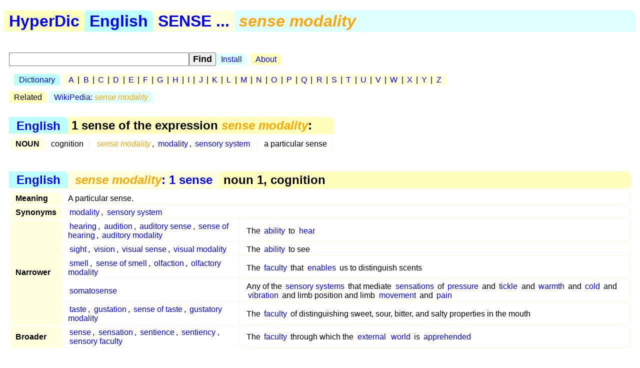

--- FILE ---
content_type: text/html; charset=utf-8
request_url: https://hyperdic.net/en/sense_modality
body_size: 1480
content:
<!DOCTYPE html PUBLIC  "-//W3C//DTD XHTML 1.0 Strict//EN" "http://www.w3.org/TR/xhtml1/DTD/xhtml1-strict.dtd">
<html xmlns="http://www.w3.org/1999/xhtml" xml:lang="en">
<head>
<meta http-equiv="CONTENT-TYPE" content="text/html; charset=UTF-8" />
<meta name="GENERATOR" content="MegaDoc, http://www.megadoc.net/" />
<meta name="AUTHOR" content="Kaf&eacute;, Eric" />
<meta name="COPYRIGHT" content="All rights reserved" />
<meta http-equiv="Content-Script-Type" content="text/javascript" />
<meta name="viewport" content="width=device-width, initial-scale=1" />
<link rel="stylesheet" type="text/css" href="/src/hyp.css" />
<link rel="search" type="application/opensearchdescription+xml" href="/src/wordsense.xml" title="HyperDic WordSense"/>
<meta name="DC.Subject" xml:lang="en" content="sense_modality" />
<title>sense_modality (HyperDic hyper-dictionary)</title>
</head>
<body>
<h1><a href="/" class="lo1" title="HyperDic hyper-dictionary">HyperDic</a>: sense_modality</h1>
<div id="hsx"></div>
<div id="ir"></div>
<script type="text/javascript">summary="English:sense:sense modality"</script><div id="ov"><table id="Senses"><caption><a href="/en/">English</a> &gt; 1 sense of the expression <em>sense modality</em>:</caption><tr><th>NOUN</th><td>cognition</td><td><a href="#n0900"><em>sense modality</em></a>, <a href="/en/modality#n0900">modality</a>, <a href="/en/sensory_system#n0900">sensory system</a></td><td>a particular sense</td></tr></table></div><div id="ws"><table id="n0900" summary="sense_modality:1:09:00::"><caption><a href="/en/">English</a> &gt; <a href="#Senses" title="sense modality: 1 sense"><em>sense modality</em>: 1 sense</a> &gt; noun 1, cognition</caption><tr><th>Meaning</th><td colspan="2">A particular sense.</td></tr><tr><th rowspan="1">Synonyms</th><td colspan="2"><a href="/en/modality#n0900">modality</a>, <a href="/en/sensory_system#n0900">sensory system</a></td></tr><tr><th rowspan="5">Narrower</th><td><a href="/en/hearing#n0900">hearing</a>, <a href="/en/audition#n0900">audition</a>, <a href="/en/auditory_sense#n0900">auditory sense</a>, <a href="/en/sense_of_hearing#n0900">sense of hearing</a>, <a href="/en/auditory_modality#n0900">auditory modality</a></td><td>The <a href="/en/ability#n0900">ability</a> to <a href="/en/hear#v3900">hear</a></td></tr><tr><td><a href="/en/sight#n0900">sight</a>, <a href="/en/vision#n0901">vision</a>, <a href="/en/visual_sense#n0900">visual sense</a>, <a href="/en/visual_modality#n0900">visual modality</a></td><td>The <a href="/en/ability#n0900">ability</a> to see</td></tr><tr><td><a href="/en/smell#n0901">smell</a>, <a href="/en/sense_of_smell#n0900">sense of smell</a>, <a href="/en/olfaction#n0900">olfaction</a>, <a href="/en/olfactory_modality#n0900">olfactory modality</a></td><td>The <a href="/en/faculty#n0900">faculty</a> that <a href="/en/enable#v3000">enables</a> us to distinguish scents</td></tr><tr><td><a href="/en/somatosense#n0900">somatosense</a></td><td>Any of the <a href="/en/sensory_system#n0900">sensory systems</a> that mediate <a href="/en/sensation#n0901">sensations</a> of <a href="/en/pressure#n0900">pressure</a> and <a href="/en/tickle#n0900">tickle</a> and <a href="/en/warmth#n0900">warmth</a> and <a href="/en/cold#n0700">cold</a> and <a href="/en/vibration#n2601">vibration</a> and limb position and limb <a href="/en/movement#n0400">movement</a> and <a href="/en/pain#n0900">pain</a></td></tr><tr><td><a href="/en/taste#n0904">taste</a>, <a href="/en/gustation#n0900">gustation</a>, <a href="/en/sense_of_taste#n0900">sense of taste</a>, <a href="/en/gustatory_modality#n0900">gustatory modality</a></td><td>The <a href="/en/faculty#n0900">faculty</a> of distinguishing sweet, sour, bitter, and salty properties in the mouth</td></tr><tr><th rowspan="1">Broader</th><td><a href="/en/sense#n0902">sense</a>, <a href="/en/sensation#n0901">sensation</a>, <a href="/en/sentience#n0900">sentience</a>, <a href="/en/sentiency#n0900">sentiency</a>, <a href="/en/sensory_faculty#n0900">sensory faculty</a></td><td>The <a href="/en/faculty#n0900">faculty</a> through which the <a href="/en/external#a0000">external</a> <a href="/en/world#n0900">world</a> is <a href="/en/apprehended#understood0000">apprehended</a></td></tr></table></div>
<p id="fo">
<a href="/en/doc/copy" rel="Copyright">&copy;2001-26</a> &middot;
<a href="http://www.hyperdic.net/">HyperDic hyper-dictionary</a> &middot;
<a href="/en/doc/contact">Contact</a>
</p>
<p class="ce">
<a href="/en">English</a> |
<a href="/es">Spanish</a> |
<a href="/ca">Catalan</a>
<br/>
<a href="/en/doc/privacy">Privacy</a> |
<a href="/en/doc/robots">Robots</a>
</p>
<p class="ce">
<a href="http://validator.w3.org/check?uri=https://hyperdic.net/en/sense_modality">
<img src="/img/valid-xhtml10.png" alt="Valid XHTML 1.0 Strict" height="31" width="88" />
</a>
</p>
<script type="text/javascript" src="/src/hyp.js"></script>
</body>
</html>
